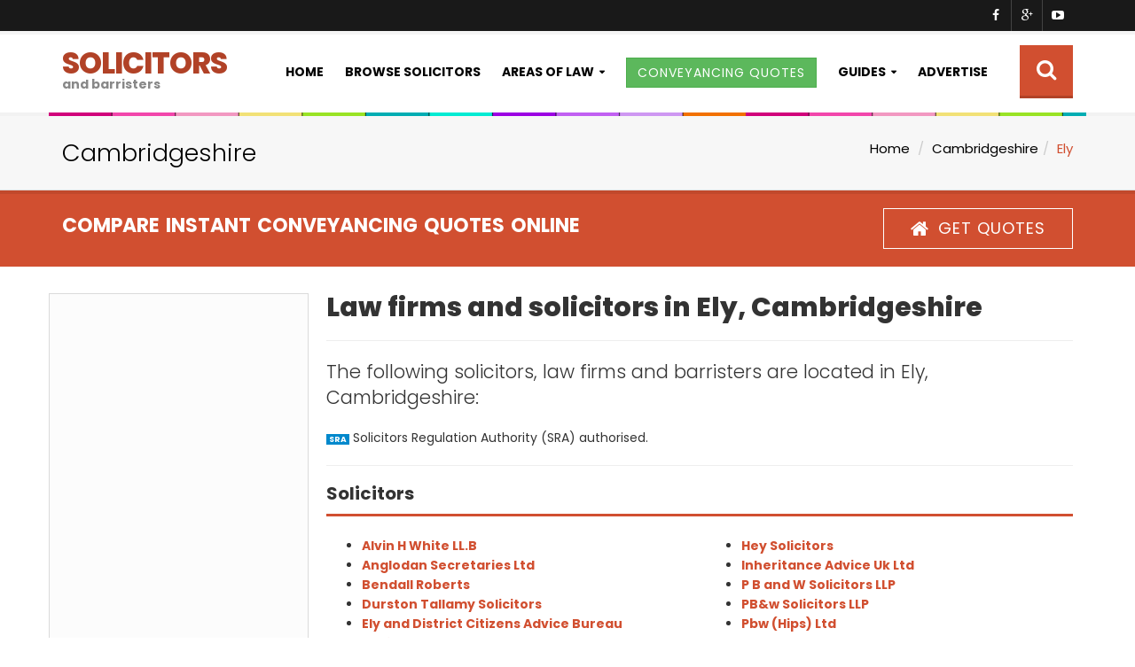

--- FILE ---
content_type: text/html
request_url: https://www.solicitors-barristers.co.uk/cambridgeshire/ely/
body_size: 7546
content:


<!DOCTYPE html>
<html lang="en">

<head>
  <meta charset="utf-8">
  <meta http-equiv="X-UA-Compatible" content="IE=edge">
  <meta name="viewport" content="width=device-width, initial-scale=1">
  <title>Lawyers, Solicitors and Barristers in Ely, Cambridgeshire</title>
  <meta name="description" content="Find and instruct a solicitor, barrister or law firm in Ely, Cambridgeshire" />
  <meta name="author" content="CliqTo Ltd"/>
  <link rel="icon" href="/favicon.ico">
  <script src="/assets/js/page/carousel-preload.js"></script>

  <!--[if IE 8]><html class="ie8"><![endif]-->
  <!-- Bootstrap -->
  <link href="/css/bootstrap.min.css" rel="stylesheet">
  <!-- Fonts -->
  
  <link rel="preconnect" href="https://fonts.googleapis.com">
  <link rel="preconnect" href="https://fonts.gstatic.com" crossorigin>
  <link href="https://fonts.googleapis.com/css2?family=Poppins:wght@300;400;500;600;700;800;900&display=swap" rel="stylesheet">

  <link href="https://netdna.bootstrapcdn.com/font-awesome/4.2.0/css/font-awesome.min.css" rel="stylesheet">
  <!-- Plugins -->
  <link rel="stylesheet" type="text/css" href="/assets/css/magnific-popup.css">
  <link rel="stylesheet" type="text/css" href="/assets/css/owl.carousel.css">
  <link rel="stylesheet" type="text/css" href="/assets/css/owl.theme.css">
  <!-- Theme -->
  <link rel="stylesheet" type="text/css" href="/assets/css/carousel-animate.css">
  <link rel="stylesheet" type="text/css" href="/assets/css/theme2.css">

  <!-- HTML5 Shim and Respond.js IE8 support of HTML5 elements and media queries -->
  <!-- WARNING: Respond.js doesn't work if you view the page via file:// -->
  <!--[if lt IE 9]>
      <script src="https://oss.maxcdn.com/html5shiv/3.7.2/html5shiv.min.js"></script>
      <script src="https://oss.maxcdn.com/libs/respond.js/1.4.2/respond.min.js"></script>
  <![endif]-->
  
  <meta name="google-site-verification" content="ECRtz7F2jOvKG8yQmHl8WmZE9bhUI7cgj1bCWWJ5iW8" />
  <meta name="facebook-domain-verification" content="gouiqav1kp9lnbktwe8xnabmbarti8" />
  
  
	
	
	

</head>

 <script async src="//pagead2.googlesyndication.com/pagead/js/adsbygoogle.js"></script>
	<script>
	  (adsbygoogle = window.adsbygoogle || []).push({
		google_ad_client: "ca-pub-8552094581355614",
		enable_page_level_ads: true
	  });
	</script>
	
	<!-- Facebook Pixel Code -->
	<script>
	  !function(f,b,e,v,n,t,s)
	  {if(f.fbq)return;n=f.fbq=function(){n.callMethod?
	  n.callMethod.apply(n,arguments):n.queue.push(arguments)};
	  if(!f._fbq)f._fbq=n;n.push=n;n.loaded=!0;n.version='2.0';
	  n.queue=[];t=b.createElement(e);t.async=!0;
	  t.src=v;s=b.getElementsByTagName(e)[0];
	  s.parentNode.insertBefore(t,s)}(window, document,'script',
	  'https://connect.facebook.net/en_US/fbevents.js');
	  fbq('init', '104772109933597');
	  fbq('track', 'PageView');
	</script>
	<noscript><img height="1" width="1" style="display:none"
	  src="https://www.facebook.com/tr?id=104772109933597&ev=PageView&noscript=1"
	/></noscript>
	<!-- End Facebook Pixel Code -->
	
	

<body class="body-nav-fixed-menu-top">
  <div class="wrapper-body">

    <!-- NAVBAR -->
    <!--===============================================================-->
    <div id="header">
      <nav id="nav" class="navbar navbar-default navbar-fixed-top">
        <div class="menu-top menu-top-inverse">
          <div class="container">
            <div class="row">
              <div class="col-sm-5 hidden-xs">
                
              </div>
              <div class="col-sm-7 col-xs-12">
                
                <div class="list-inline social-icons-menu-top pull-right">
                  <a href="https://www.facebook.com/solicitorsbarristers" class="social-hover-v1 a-facebook"></a>
                  <a href="https://twitter.com/Solicitors_Bar" class="social-hover-v1 a-google"></a>
                  <a href="http://youtube.com/" class="social-hover-v1 a-youtube"></a>
                </div>
              </div>
            </div>
          </div>
        </div>

        <div class="container">
          <div class="navbar-header">
            <button type="button" class="navbar-toggle collapsed" data-toggle="collapse" data-target="#navbar" aria-expanded="false" aria-controls="navbar">
              <span class="sr-only">Toggle navigation</span>
              <span class="icon-bar"></span>
              <span class="icon-bar"></span>
              <span class="icon-bar"></span>
            </button>
            <a class="navbar-brand" href="/">SOLICITORS<b>and barristers</b></a>

          </div>

          <div id="navbar" class="navbar-collapse collapse">

            <ul class="nav navbar-nav navbar-right">
              <li><a href="/">Home</a></li>
              <li><a href="/browse/">Browse Solicitors</a></li>

              <li class="li-mega-menu dropdown">
                <a href="/definitions/" class="dropdown-toggle" data-toggle="dropdown" role="button" aria-expanded="false">Areas of Law</a>
                <div class="wrapper-mega-menu v1" role="menu">
                  <div class="mega-menu">
                    <div class="container">
                      <div class="wrapper-row wrapper-row-features">
                        <div class="row">
                          <div class="col-sm-6 col-md-3">
                            <ul class="list-unstyled">
								<li><a href="/definitions/adjudication/">Adjudication</a></li>
								<li><a href="/definitions/arbitration/">Arbitration</a></li>
								<li><a href="/definitions/banking-law/">Banking Law</a></li>
								<li><a href="/definitions/civil-liberties/">Civil Liberties/Human Rights</a></li>
								<li><a href="/definitions/clinical-negligence/">Clinical Negligence</a></li>
                            </ul>
                          </div>
                          <div class="col-sm-6 col-md-3">
                            <ul class="list-unstyled">
								<li><a href="/definitions/commercial-litigation/">Commercial Litigation</a></li>
								<li><a href="/definitions/conveyancing/">Conveyancing</a></li>
								<li><a href="/definitions/corporate-finance/">Corporate Finance</a></li>
								<li><a href="/definitions/debt-recovery/">Debt Recovery</a></li>
								<li><a href="/definitions/defamation/">Defamation</a></li>
                            </ul>
                          </div>
                          <div class="col-sm-6 col-md-3">
                            <ul class="list-unstyled">
								<li><a href="/definitions/environmental-law/">Environmental Law</a></li>
								<li><a href="/definitions/insolvency-bankruptcy/">Insolvency/Bankruptcy</a></li>
								<li><a href="/definitions/intellectual-property/">Intellectual Property</a></li>
								<li><a href="/definitions/mediation/">Mediation</a></li>
								<li><a href="/definitions/mergers-acquisitions/">Mergers/Acquisitions</a></li>
                            </ul>
                          </div>
                          <div class="col-sm-6 col-md-3">
                            <ul class="list-unstyled">
								
								<li><a href="/definitions/occupational-disease/">Occupational Disease</a></li>
								<li><a href="/definitions/personal-injury/">Personal Injury</a></li>
								<li><a href="/definitions/professional-negligence/">Professional Negligence</a></li>
								<li><a href="/definitions/tax-law/">Tax Law</a></li>
								<li><a href="/definitions/wills-probate/">Wills & Probate</a></li>
                            </ul>
                          </div>
                        </div>
                      </div>
                    </div>
                  </div>
                </div>
              </li>

				<li><a href="/conveyancing-quotes/"><span class="btn btn-success">Conveyancing Quotes</span></a></li>

              <li class="li-mega-menu dropdown">
                <a href="/guides/" class="dropdown-toggle" data-toggle="dropdown" role="button" aria-expanded="false">Guides</a>
                <div class="wrapper-mega-menu v2 stop-prop" role="menu">
                  <div class="mega-menu">
                    <div class="container">
                      <div class="wrapper-row">
                        <div class="row">
                          
						  <div class="col-sm-4 col-md-3">
							<a href="/guides/solicitor/" class="img-wrapper">
							  <img class="img-responsive" src="/assets/images/law/solicitor.jpg" alt="What is a solicitor?">
							</a>
							<div class="text-center">
							  <h3 class="text-theme title-xs">What is a solicitor?</h3>
							  <p class="text-theme">What do solicitors do, and how can they help you when things go wrong?</p>
							</div>
                          </div>
						  
                          <div class="col-sm-4 col-md-3">
							<a href="/guides/barrister/" class="img-wrapper">
							  <img class="img-responsive" src="/assets/images/law/barrister.jpg" alt="What is a barrister?">
							</a>
							<div class="text-center">
							  <h3 class="text-theme title-xs">What is a barrister?</h3>
							  <p class="text-theme">Who are barristers, and how does their work differ from solicitors?</p>
							</div>
                          </div>
						  
						  <div class="col-sm-4 col-md-3">
							<a href="/organisations/" class="img-wrapper">
							  <img class="img-responsive" src="/assets/images/general/court.jpg" alt="Legal Organisations">
							</a>
							<div class="text-center">
							  <h3 class="text-theme title-xs">Legal Organisations</h3>
							  <p class="text-theme">A list of legal organisations related to solicitors and law.</p>
							</div>
                          </div>

                        </div>
                      </div>
                    </div>
                  </div>
                </div>
              </li>
			  
			  
              <li><a href="/advertise/">Advertise</a></li>


              <li class="li-search">
                <form class="nav-search" method="post" action="/search/">
                  <label for="focus-input"><i class="fa fa-search"></i></label>
                  <input id="focus-input" class="container" type="search" name="s" placeholder="To Search, Type and Hit Enter">
                </form>
              </li>

            </ul>
          </div><!--/.nav-collapse -->
        </div>
      </nav>
    </div>
    <!-- NAVBAR END -->
	




<!-- SECTION HEADING -->
<!--===============================================================-->
<div class="container" style="position:relative" id="rainbow"></div>

<div class="section-heading-page">
  <div class="container">
	<div class="row">
	  <div class="col-sm-6">
		
		<div class="heading-page text-center-xs">Cambridgeshire</div>
		
	  </div>
	  <div class="col-sm-6">
		<ol class="breadcrumb text-right text-center-xs">
		  <li>
			<a href="/">Home</a>
		  </li>
		  <li><a href="/cambridgeshire/" class="bread">Cambridgeshire</a></li><li class="active">Ely</li>
		</ol>
	  </div>
	</div>
  </div>
</div>














<!-- GRIDS -->
    <!--===============================================================-->
    <div class="section section-xs section-both section-primary section-call-to" style="margin:-40px 0 30px 0">
      <div class="container">
        <div class="row text-center-xs">
          <div class="col-sm-8">
            <h3 class="title-md">Compare instant conveyancing quotes online</h3>
          </div>
          <div class="col-sm-4 text-right text-center-xs">
            <a class="btn btn-ghost-white btn-lg" href="/conveyancing-quotes/"><i class="fa fa-home"></i>GET QUOTES</a>
          </div>
        </div>
      </div>
    </div>
	<div class="container">
      <div class="row">
        <!-- GRID SIDEBAR -->
        <!--===============================================================-->
        <div class="col-sm-3 grid-sidebar">
          
<script async src="//pagead2.googlesyndication.com/pagead/js/adsbygoogle.js"></script>
<!-- SolBar Responsive -->
<ins class="adsbygoogle"
     style="display:block"
     data-ad-client="ca-pub-8552094581355614"
     data-ad-slot="4062405157"
     data-ad-format="auto"></ins>
<script>
(adsbygoogle = window.adsbygoogle || []).push({});
</script>

        </div>
        <!-- GRID SIDEBAR END -->
        <!--===============================================================-->

        <!-- GRID POSTS -->
        <!--===============================================================-->
        <div class="col-sm-9 grid-posts">
          <!-- POST ITEM 1 -->
          <div class="row">
            <div class="col-sm-12" style="padding-left:20px">

                  <h1 class="title-lg text-theme">Law firms and solicitors in Ely, Cambridgeshire</h1><hr>
					  <p class="lead">The following solicitors, law firms and barristers are located in Ely, Cambridgeshire:</p>
					  <p><span class="sra" style="margin-left:0">SRA</span> Solicitors Regulation Authority (SRA) authorised.</p>
					<hr>

						<h3 class="title-sm hr-full">Solicitors</h3><br><div class="cols2"><ul><li><a href="/cambridgeshire/ely/alvin-h-white-ll.b/"><b>Alvin H White LL.B</b></a> </li><li><a href="/cambridgeshire/ely/anglodan-secretaries-ltd/"><b>Anglodan Secretaries Ltd</b></a> </li><li><a href="/cambridgeshire/ely/bendall-roberts/"><b>Bendall Roberts</b></a> </li><li><a href="/cambridgeshire/ely/durston-tallamy-solicitors/"><b>Durston Tallamy Solicitors</b></a> </li><li><a href="/cambridgeshire/ely/ely-and-district-citizens-advice-bureau/"><b>Ely and District Citizens Advice Bureau</b></a> </li><li><a href="/cambridgeshire/ely/ennions-and-partners/"><b>Ennions and Partners</b></a> </li><li><a href="/cambridgeshire/ely/fraser-dawbarns-llp/"><b>Fraser Dawbarns LLP</b></a> </li><li><a href="/cambridgeshire/ely/hall-ennion-young/"><b>Hall Ennion & Young</b></a> </li><li><a href="/cambridgeshire/ely/hey-bendalls/"><b>Hey Bendalls</b></a> </li><li><a href="/cambridgeshire/ely/hey-solicitors/"><b>Hey Solicitors</b></a> </li><li><a href="/cambridgeshire/ely/inheritance-advice-uk-ltd/"><b>Inheritance Advice Uk Ltd</b></a> </li><li><a href="/cambridgeshire/ely/p-b-and-w-solicitors-llp/"><b>P B and W Solicitors LLP</b></a> </li><li><a href="/cambridgeshire/ely/pbw-solicitors-llp/"><b>PB&w Solicitors LLP</b></a> </li><li><a href="/cambridgeshire/ely/pbw-hips-ltd/"><b>Pbw (Hips) Ltd</b></a> </li><li><a href="/cambridgeshire/ely/smart-law/"><b>Smart Law</b></a> </li><li><a href="/cambridgeshire/ely/smart-law-solicitors-llp/"><b>Smart Law Solicitors LLP</b></a> </li><li><a href="/cambridgeshire/ely/the-process-servers-agency-bureau/"><b>The Process Servers Agency Bureau</b></a> </li></ul></div>
						
					
						



            </div>
          </div>

<hr>
<div class="col-sm-12" style="padding-left:20px;margin-top:50px">
<h3 class="title-sm hr-full">Conveyancing Quotes</h3><br>
<div class="row">
<div class="col-md-5 col-xs-12">
<a href="/conveyancing-quotes/"><img src="/assets/images/property-uk.png?w=400" alt="Conveyancing Quotes" class="img-responsive"></a>
</div>
<div class="col-md-7 col-xs-12">

<h3>Free, no-obligation conveyancing quotes from trusted, reputable experts.</h3>
<p><b>Make your house move stress free, and kind to your wallet too.</b></p>
<p>We know how difficult it is to put your trust in a solicitor to take care of your conveyancing needs. It's a minefield!</p>
<p>No matter whether you're buying, selling or remortgaging your property, you can be sure that we only work with reputable conveyancing experts that provide exceptional service and value for money.</p>
<p><br><a href="/conveyancing-quotes/" class="btn btn-lg btn-primary"><b>Free Conveyancing Quote</b></a></p>

</div>
</div>
</div>


        </div>
        <!-- GRID POSTS END -->
        <!--===============================================================-->
      </div>
    </div>
	
	
<br><br>

    <div class="container">
      <div class="row">
        <div class="col-md-12">
          <hr>
<script async src="//pagead2.googlesyndication.com/pagead/js/adsbygoogle.js"></script>
<!-- SolBar Responsive -->
<ins class="adsbygoogle"
     style="display:block"
     data-ad-client="ca-pub-8552094581355614"
     data-ad-slot="4062405157"
     data-ad-format="auto"></ins>
<script>
(adsbygoogle = window.adsbygoogle || []).push({});
</script>
<hr>
        </div>
      </div>
    </div>
    
    <!-- SECTION FOOTER -->
    <!--===============================================================-->
    <div class="section footer">
      <div class="container">
        <div class="row">
          <div class="col-sm-3 col-xs-12">
            <div class="logo-footer-sm">
              <a class="navbar-brand" href="/">SOLICITORS<b>and barristers</b></a>
            </div>
			<div></div>
            <p class="text-theme">Solicitors Barristers lists law firms, solicitors and barristers in England, Scotland and Wales, giving you a useful resource for finding law firms, legal experts and courts near you.</p>
			<p style="line-height:14px;color:#ddd"><br><small>Please note that law firms listed may not be valid members of the SRA (Solicitors Regulation Authority), and you should always check before instructing a solicitor.</small></p>
			<br>
            <div class="text-theme">
              <ul class="list-inline">
                <li><a href="https://www.facebook.com/solicitorsbarristers"><i class="fa fa-facebook fa-round"></i></a></li>
                <li><a href="https://twitter.com/Solicitors_Bar"><i class="fa fa-twitter fa-round"></i></a></li>
              </ul>
            </div>
          </div>
          <div class="col-sm-4 col-sm-offset-1 col-xs-6">
            <h3 class="text-theme title-sm hr-left">Pages</h3><br>
			<div class="cols2">
            <ul class="list-unstyled text-theme">
				<li><a href="/">Solicitors</a></li>
				<li><a href="/browse/">Browse Law Firms</a></li>
				<li><a href="/ask-a-lawyer/">Ask a Solicitor</a></li>
				<li><a href="/conveyancing-quotes/">Conveyancing Quotes</a></li>
				<li><a href="/privacy/">Privacy Policy</a></li>
				<li><a href="/about/">About Us</a></li>
				<li><a href="/terms/">Terms and Conditions</a></li>
				<li><a href="/sitemap/">Sitemap</a></li>
				<li><a href="/advertise/">Advertise</a></li>
				<li><a href="/contact/">Contact Us</a></li>
            </ul>
			</div>
          </div>
          <div class="col-sm-4 col-xs-12">
            <h3 class="text-theme title-sm hr-left">Subscribe To Our Newsletter</h3>
            <div class="input-group text-theme" id="newsletterform">
              <input type="text" class="form-control input-lg" placeholder="E-mail" id="newsletteremail">
              <span class="input-group-btn">
                <button type="button" class="btn btn-primary input-lg btn-z-index btn-newsletter"><i class="fa fa-paper-plane"></i>Subscribe</button>
              </span>
            </div>
          </div>
        </div>
      </div>
    </div>
    <!--SECTION FOOTER BOTTOM -->
    <!--===============================================================-->
    <div class="section footer-bottom">
      <div class="container">
        <div class="row">
          <div class="col-sm-12 text-center col-footer-bottom">
            <a id="scroll-top" href="#"><i class="fa fa-angle-up fa-2x"></i></a>
            <p class="copyright">&copy; 2026, CliqTo Ltd.  All rights reserved. Registered in England company number 7575287.  67 Burton Bank Lane, Stafford, England, ST17 9JJ.</p>
			
          </div>
        </div>
      </div>
    </div>
  </div>
  <!-- jQuery (necessary for Bootstrap's JavaScript plugins) -->
  <script src="https://ajax.googleapis.com/ajax/libs/jquery/1.11.3/jquery.min.js"></script>
  
  <script>
  $(function() { 
  
	$(document).on("click", ".btn-clearsearch",function(e) {
		e.preventDefault();
		$("#q").val("");
	});
	
	

	});
  </script>
  
  <script src="/assets/js/page/page.navbar-fixed-shrinked.js"></script>
  <!-- Include all compiled plugins (below), or include individual files as needed -->
  <script src="/js/bootstrap.min.js"></script>
  <script>
  $(".legal-doc").click(function(){
      var lastClass = $(this).attr('class').split(' ').pop();
      console.log(lastClass);
      $.get("/dev/docu.asp?p="+lastClass,function(data,status){
         var u="http://www.lawdepot.co.uk"+data;
         window.open(u, '_blank');
      });
  });
  </script>
  <script type="text/javascript" src="https://maps.google.com/maps/api/js"></script>
  
  <script src="/assets/js/custom.js"></script>
  <script src="/assets/js/page/theme.js"></script>
  


	
<script>
  (function(i,s,o,g,r,a,m){i['GoogleAnalyticsObject']=r;i[r]=i[r]||function(){
  (i[r].q=i[r].q||[]).push(arguments)},i[r].l=1*new Date();a=s.createElement(o),
  m=s.getElementsByTagName(o)[0];a.async=1;a.src=g;m.parentNode.insertBefore(a,m)
  })(window,document,'script','//www.google-analytics.com/analytics.js','ga');

  ga('create', 'UA-48226091-1', 'solicitors-barristers.co.uk');
  ga('send', 'pageview');

</script>




<div class="cq"></div>
<script>
$.get("/cq.asp",function(data,status){
    $(".cq").html(data);
	setTimeout(function(){$(".cq").fadeIn()}, 3000);
});
</script>

<script>
$(document).ready(function() {
     function runIt() {           
       var ei = $('.ei .btn');
       ei.animate({opacity:'1'}, 2000);
       ei.animate({opacity:'0.2'}, 1000, runIt);
    }
    runIt();
});
</script>
<div class="ei">
	<i class="fa fa-times"></i>
	<span class='btn btn-lg btn-primary'><b>COMPARE QUOTES</b></span>
</div>




</body>

</html>





--- FILE ---
content_type: text/html
request_url: https://www.solicitors-barristers.co.uk/cq.asp
body_size: 290
content:
<i class="fa fa-times"></i>
<div class="row">
<div class="col-xs-3 text-center" style="position:relative"><img src="/img/solicitor-conveyancer.png" class="img-responsive" alt="Conveyancing Quotes"></div>
<div class="col-xs-9" style="position:relative">
<a href="/conveyancing-quotes/" class="btn btn-lg btn-primary">GET FREE QUOTES</a>
<p><b>Paying too much for <u>conveyancing</u>?</b></p>
<p>Compare instant quotes from a panel of specialist property solicitors, saving you time & money.<br>Free, no-obligation service that takes the stress out of conveyancing.</p>
</div>

--- FILE ---
content_type: text/html; charset=utf-8
request_url: https://www.google.com/recaptcha/api2/aframe
body_size: 267
content:
<!DOCTYPE HTML><html><head><meta http-equiv="content-type" content="text/html; charset=UTF-8"></head><body><script nonce="_dYJP0Jf-abAKvwflhFNnQ">/** Anti-fraud and anti-abuse applications only. See google.com/recaptcha */ try{var clients={'sodar':'https://pagead2.googlesyndication.com/pagead/sodar?'};window.addEventListener("message",function(a){try{if(a.source===window.parent){var b=JSON.parse(a.data);var c=clients[b['id']];if(c){var d=document.createElement('img');d.src=c+b['params']+'&rc='+(localStorage.getItem("rc::a")?sessionStorage.getItem("rc::b"):"");window.document.body.appendChild(d);sessionStorage.setItem("rc::e",parseInt(sessionStorage.getItem("rc::e")||0)+1);localStorage.setItem("rc::h",'1769407396187');}}}catch(b){}});window.parent.postMessage("_grecaptcha_ready", "*");}catch(b){}</script></body></html>

--- FILE ---
content_type: text/css
request_url: https://www.solicitors-barristers.co.uk/assets/css/carousel-animate.css
body_size: 1915
content:
/* Intro Carousel Preloader   
   ================================================== */

.layer-intro .carousel-indicators {
    display: none;
}

.layer-intro .onload-class .carousel-indicators {
    display: block;
}

.display-none {
    display: none !important;
}

.wrapper-preloader {
    position: absolute;
    top: 50%;
    right: 0;
    left: 0;
    margin-top: -41px;
}

#preloader {
    font-size: 24px;
    position: relative;
    overflow: hidden;
    width: 1em;
    height: 1em;
    margin: .8em auto;
    -webkit-animation: load6 1.7s infinite ease;
            animation: load6 1.7s infinite ease;
    text-indent: -9999em;
    border-radius: 50%;
}

@-webkit-keyframes load6 {
    0% {
        -webkit-transform: rotate(0deg);
                transform: rotate(0deg);
        box-shadow: -.11em -.83em 0 -.4em #fff, -.11em -.83em 0 -.42em #fff, -.11em -.83em 0 -.44em #fff, -.11em -.83em 0 -.46em #fff, -.11em -.83em 0 -.477em #fff;
    }
    5%,
    95% {
        box-shadow: -.11em -.83em 0 -.4em #fff, -.11em -.83em 0 -.42em #fff, -.11em -.83em 0 -.44em #fff, -.11em -.83em 0 -.46em #fff, -.11em -.83em 0 -.477em #fff;
    }
    30% {
        box-shadow: -.11em -.83em 0 -.4em #fff, -.51em -.66em 0 -.42em #fff, -.75em -.36em 0 -.44em #fff, -.83em -.03em 0 -.46em #fff, -.81em .21em 0 -.477em #fff;
    }
    55% {
        box-shadow: -.11em -.83em 0 -.4em #fff, -.29em -.78em 0 -.42em #fff, -.43em -.72em 0 -.44em #fff, -.52em -.65em 0 -.46em #fff, -.57em -.61em 0 -.477em #fff;
    }
    100% {
        -webkit-transform: rotate(360deg);
                transform: rotate(360deg);
        box-shadow: -.11em -.83em 0 -.4em #fff, -.11em -.83em 0 -.42em #fff, -.11em -.83em 0 -.44em #fff, -.11em -.83em 0 -.46em #fff, -.11em -.83em 0 -.477em #fff;
    }
}

@keyframes load6 {
    0% {
        -webkit-transform: rotate(0deg);
                transform: rotate(0deg);
        box-shadow: -.11em -.83em 0 -.4em #fff, -.11em -.83em 0 -.42em #fff, -.11em -.83em 0 -.44em #fff, -.11em -.83em 0 -.46em #fff, -.11em -.83em 0 -.477em #fff;
    }
    5%,
    95% {
        box-shadow: -.11em -.83em 0 -.4em #fff, -.11em -.83em 0 -.42em #fff, -.11em -.83em 0 -.44em #fff, -.11em -.83em 0 -.46em #fff, -.11em -.83em 0 -.477em #fff;
    }
    30% {
        box-shadow: -.11em -.83em 0 -.4em #fff, -.51em -.66em 0 -.42em #fff, -.75em -.36em 0 -.44em #fff, -.83em -.03em 0 -.46em #fff, -.81em .21em 0 -.477em #fff;
    }
    55% {
        box-shadow: -.11em -.83em 0 -.4em #fff, -.29em -.78em 0 -.42em #fff, -.43em -.72em 0 -.44em #fff, -.52em -.65em 0 -.46em #fff, -.57em -.61em 0 -.477em #fff;
    }
    100% {
        -webkit-transform: rotate(360deg);
                transform: rotate(360deg);
        box-shadow: -.11em -.83em 0 -.4em #fff, -.11em -.83em 0 -.42em #fff, -.11em -.83em 0 -.44em #fff, -.11em -.83em 0 -.46em #fff, -.11em -.83em 0 -.477em #fff;
    }
}
/* Animation Settings  
   ================================================== */

.item .animation {
    visibility: hidden;
}

.onload-class .item-theme-first.active .animation {
    visibility: visible;

    -webkit-animation-fill-mode: both;
            animation-fill-mode: both;
}

.item-theme.active .animation {
    visibility: visible;

    -webkit-animation-fill-mode: both;
            animation-fill-mode: both;
}
/* Animation Delay  
   ================================================== */

.item-theme .an-delay-01,
.onload-class .item-theme-first.active .animation.an-delay-01 {
    -webkit-animation-delay: .1s;
            animation-delay: .1s;
}

.item-theme .an-delay-02,
.onload-class .item-theme-first.active .animation.an-delay-02 {
    -webkit-animation-delay: .2s;
            animation-delay: .2s;
}

.item-theme .an-delay-03,
.onload-class .item-theme-first.active .animation.an-delay-03 {
    -webkit-animation-delay: .3s;
            animation-delay: .3s;
}

.item-theme .an-delay-04,
.onload-class .item-theme-first.active .animation.an-delay-04 {
    -webkit-animation-delay: .4s;
            animation-delay: .4s;
}

.item-theme .an-delay-05,
.onload-class .item-theme-first.active .animation.an-delay-05 {
    -webkit-animation-delay: .5s;
            animation-delay: .5s;
}

.item-theme .an-delay-06,
.onload-class .item-theme-first.active .animation.an-delay-06 {
    -webkit-animation-delay: .6s;
            animation-delay: .6s;
}

.item-theme .an-delay-07,
.onload-class .item-theme-first.active .animation.an-delay-07 {
    -webkit-animation-delay: .7s;
            animation-delay: .7s;
}

.item-theme .an-delay-08,
.onload-class .item-theme-first.active .animation.an-delay-08 {
    -webkit-animation-delay: .8s;
            animation-delay: .8s;
}

.item-theme .an-delay-09,
.onload-class .item-theme-first.active .animation.an-delay-09 {
    -webkit-animation-delay: .9s;
            animation-delay: .9s;
}

.item-theme .an-delay-10,
.onload-class .item-theme-first.active .animation.an-delay-10 {
    -webkit-animation-delay: 1s;
            animation-delay: 1s;
}

.item-theme .an-delay-11,
.onload-class .item-theme-first.active .animation.an-delay-11 {
    -webkit-animation-delay: 1.1s;
            animation-delay: 1.1s;
}

.item-theme .an-delay-12,
.onload-class .item-theme-first.active .animation.an-delay-12 {
    -webkit-animation-delay: 1.2s;
            animation-delay: 1.2s;
}

.item-theme .an-delay-13,
.onload-class .item-theme-first.active .animation.an-delay-13 {
    -webkit-animation-delay: 1.3s;
            animation-delay: 1.3s;
}

.item-theme .an-delay-14,
.onload-class .item-theme-first.active .animation.an-delay-14 {
    -webkit-animation-delay: 1.4s;
            animation-delay: 1.4s;
}

.item-theme .an-delay-15,
.onload-class .item-theme-first.active .animation.an-delay-15 {
    -webkit-animation-delay: 1.5s;
            animation-delay: 1.5s;
}

.item-theme .an-delay-16,
.onload-class .item-theme-first.active .animation.an-delay-16 {
    -webkit-animation-delay: 1.6s;
            animation-delay: 1.6s;
}

.item-theme .an-delay-17,
.onload-class .item-theme-first.active .animation.an-delay-17 {
    -webkit-animation-delay: 1.7s;
            animation-delay: 1.7s;
}

.item-theme .an-delay-18,
.onload-class .item-theme-first.active .animation.an-delay-18 {
    -webkit-animation-delay: 1.8s;
            animation-delay: 1.8s;
}

.item-theme .an-delay-19,
.onload-class .item-theme-first.active .animation.an-delay-19 {
    -webkit-animation-delay: 1.9s;
            animation-delay: 1.9s;
}

.item-theme .an-delay-20,
.onload-class .item-theme-first.active .animation.an-delay-20 {
    -webkit-animation-delay: 2s;
            animation-delay: 2s;
}
/* Animation Duration  
   ================================================== */

.item-theme .an-duration-01,
.onload-class .item-theme-first.active .animation.an-duration-01 {
    -webkit-animation-duration: .1s;
            animation-duration: .1s;
}

.item-theme .an-duration-02,
.onload-class .item-theme-first.active .animation.an-duration-02 {
    -webkit-animation-duration: .2s;
            animation-duration: .2s;
}

.item-theme .an-duration-03,
.onload-class .item-theme-first.active .animation.an-duration-03 {
    -webkit-animation-duration: .3s;
            animation-duration: .3s;
}

.item-theme .an-duration-04,
.onload-class .item-theme-first.active .animation.an-duration-04 {
    -webkit-animation-duration: .4s;
            animation-duration: .4s;
}

.item-theme .an-duration-05,
.onload-class .item-theme-first.active .animation.an-duration-05 {
    -webkit-animation-duration: .5s;
            animation-duration: .5s;
}

.item-theme .an-duration-06,
.onload-class .item-theme-first.active .animation.an-duration-06 {
    -webkit-animation-duration: .6s;
            animation-duration: .6s;
}

.item-theme .an-duration-07,
.onload-class .item-theme-first.active .animation.an-duration-07 {
    -webkit-animation-duration: .7s;
            animation-duration: .7s;
}

.item-theme .an-duration-08,
.onload-class .item-theme-first.active .animation.an-duration-08 {
    -webkit-animation-duration: .8s;
            animation-duration: .8s;
}

.item-theme .an-duration-09,
.onload-class .item-theme-first.active .animation.an-duration-09 {
    -webkit-animation-duration: .9s;
            animation-duration: .9s;
}

.item-theme .an-duration-10,
.onload-class .item-theme-first.active .animation.an-duration-10 {
    -webkit-animation-duration: 1s;
            animation-duration: 1s;
}
/* Animations  
   ================================================== */

@-webkit-keyframes fadeInSlider {
    0% {
        opacity: 0;
    }
    100% {
        opacity: 1;
    }
}

@keyframes fadeInSlider {
    0% {
        opacity: 0;
    }
    100% {
        opacity: 1;
    }
}

.item-theme.active .animation.fadeInSlider,
.onload-class .item-theme-first.active .animation.fadeInSlider {
    -webkit-animation-name: fadeInSlider;
            animation-name: fadeInSlider;
}

@-webkit-keyframes fadeInLeftSlider {
    0% {
        -webkit-transform: translate3d(-100%, 0, 0);
                transform: translate3d(-100%, 0, 0);
        opacity: 0;
    }
    100% {
        -webkit-transform: none;
                transform: none;
        opacity: 1;
    }
}

@keyframes fadeInLeftSlider {
    0% {
        -webkit-transform: translate3d(-100%, 0, 0);
            -ms-transform: translate3d(-100%, 0, 0);
                transform: translate3d(-100%, 0, 0);
        opacity: 0;
    }
    100% {
        -webkit-transform: none;
            -ms-transform: none;
                transform: none;
        opacity: 1;
    }
}

.item-theme.active .animation.fadeInLeftSlider,
.onload-class .item-theme-first.active .animation.fadeInLeftSlider {
    -webkit-animation-name: fadeInLeftSlider;
            animation-name: fadeInLeftSlider;
}

@-webkit-keyframes fadeInLeftBigSlider {
    0% {
        -webkit-transform: translate3d(-2000px, 0, 0);
                transform: translate3d(-2000px, 0, 0);
        opacity: 0;
    }
    100% {
        -webkit-transform: none;
                transform: none;
        opacity: 1;
    }
}

@keyframes fadeInLeftBigSlider {
    0% {
        -webkit-transform: translate3d(-2000px, 0, 0);
            -ms-transform: translate3d(-2000px, 0, 0);
                transform: translate3d(-2000px, 0, 0);
        opacity: 0;
    }
    100% {
        -webkit-transform: none;
            -ms-transform: none;
                transform: none;
        opacity: 1;
    }
}

.item-theme.active .animation.fadeInLeftBigSlider,
.onload-class .item-theme-first.active .animation.fadeInLeftBigSlider {
    -webkit-animation-name: fadeInLeftBigSlider;
            animation-name: fadeInLeftBigSlider;
}

@-webkit-keyframes fadeInRightSlider {
    0% {
        -webkit-transform: translate3d(100%, 0, 0);
                transform: translate3d(100%, 0, 0);
        opacity: 0;
    }
    100% {
        -webkit-transform: none;
                transform: none;
        opacity: 1;
    }
}

@keyframes fadeInRightSlider {
    0% {
        -webkit-transform: translate3d(100%, 0, 0);
            -ms-transform: translate3d(100%, 0, 0);
                transform: translate3d(100%, 0, 0);
        opacity: 0;
    }
    100% {
        -webkit-transform: none;
            -ms-transform: none;
                transform: none;
        opacity: 1;
    }
}

.item-theme.active .animation.fadeInRightSlider,
.onload-class .item-theme-first.active .animation.fadeInRightSlider {
    -webkit-animation-name: fadeInRightSlider;
            animation-name: fadeInRightSlider;
}

@-webkit-keyframes fadeInRightBigSlider {
    0% {
        -webkit-transform: translate3d(2000px, 0, 0);
                transform: translate3d(2000px, 0, 0);
        opacity: 0;
    }
    100% {
        -webkit-transform: none;
                transform: none;
        opacity: 1;
    }
}

@keyframes fadeInRightBigSlider {
    0% {
        -webkit-transform: translate3d(2000px, 0, 0);
            -ms-transform: translate3d(2000px, 0, 0);
                transform: translate3d(2000px, 0, 0);
        opacity: 0;
    }
    100% {
        -webkit-transform: none;
            -ms-transform: none;
                transform: none;
        opacity: 1;
    }
}

.item-theme.active .animation.fadeInRightBigSlider,
.onload-class .item-theme-first.active .animation.fadeInRightBigSlider {
    -webkit-animation-name: fadeInRightBigSlider;
            animation-name: fadeInRightBigSlider;
}

@-webkit-keyframes fadeInUpSlider {
    0% {
        -webkit-transform: translate3d(0, 100%, 0);
                transform: translate3d(0, 100%, 0);
        opacity: 0;
    }
    100% {
        -webkit-transform: none;
                transform: none;
        opacity: 1;
    }
}

@keyframes fadeInUpSlider {
    0% {
        -webkit-transform: translate3d(0, 100%, 0);
            -ms-transform: translate3d(0, 100%, 0);
                transform: translate3d(0, 100%, 0);
        opacity: 0;
    }
    100% {
        -webkit-transform: none;
            -ms-transform: none;
                transform: none;
        opacity: 1;
    }
}

.item-theme.active .animation.fadeInUpSlider,
.onload-class .item-theme-first.active .animation.fadeInUpSlider {
    -webkit-animation-name: fadeInUpSlider;
            animation-name: fadeInUpSlider;
}

@-webkit-keyframes fadeInUpBigSlider {
    0% {
        -webkit-transform: translate3d(0, 2000px, 0);
                transform: translate3d(0, 2000px, 0);
        opacity: 0;
    }
    100% {
        -webkit-transform: none;
                transform: none;
        opacity: 1;
    }
}

@keyframes fadeInUpBigSlider {
    0% {
        -webkit-transform: translate3d(0, 2000px, 0);
            -ms-transform: translate3d(0, 2000px, 0);
                transform: translate3d(0, 2000px, 0);
        opacity: 0;
    }
    100% {
        -webkit-transform: none;
            -ms-transform: none;
                transform: none;
        opacity: 1;
    }
}

.item-theme.active .animation.fadeInUpBigSlider,
.onload-class .item-theme-first.active .animation.fadeInUpBigSlider {
    -webkit-animation-name: fadeInUpBigSlider;
            animation-name: fadeInUpBigSlider;
}
